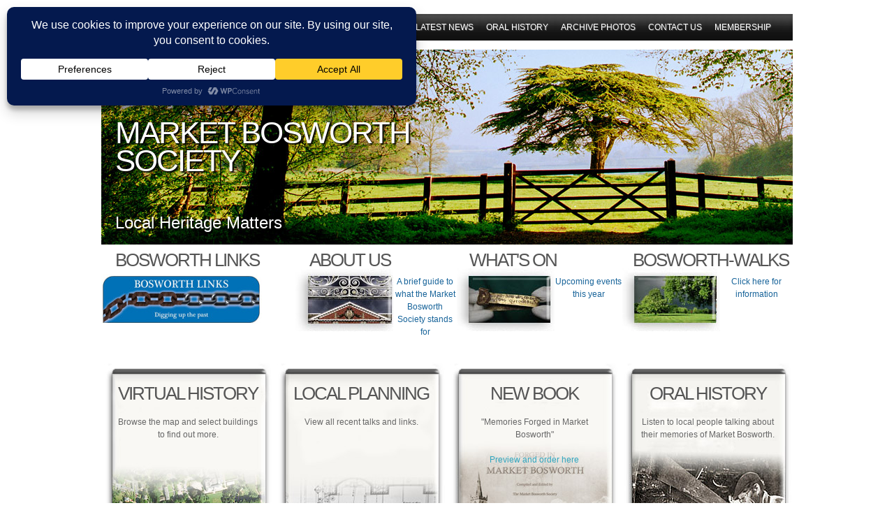

--- FILE ---
content_type: text/css
request_url: https://marketbosworthsociety.com/wp-content/themes/mymag/style.css
body_size: 6547
content:
/*  
Theme Name: myMag
Theme URI: http://www.wp-themix.org/themes/mymag-free-wordpress-magazine-theme/
Description: myMag is a Wordpress Magazine Theme with 2-3 Columns, lovely Javascript effects such as Slideshow, Article Sliders, Newsticker, Image Mouseover Effects, Dropdown Menu and many more. myMag is offers 3 widget-ready sidebars, a big option set with custom logo uploader, 3 colour schemes, display options, advertising options and much more! Uses post-thumbnails to let you upload pictures very easy. Check http://www.wp-themix.org for support and knowledge.
Version: 1.1
Author: Dennis Nissle
Author URI: http://www.wp-themix.org
Tags: white, silver, blue, tan, green, orange, light, three-columns, two-columns, one-column, fixed-width, right-sidebar, left-sidebar, theme-options, front-page-post-form, editor-style, photoblogging, custom-colors, custom-header, sticky-post, microformats, threaded-comments
*/

/* General Styles */


html, body, div, span, applet, object, iframe,
h1, h2, h3, h4, h5, h6, p, blockquote, pre,
a, abbr, acronym, address, big, cite, code,
del, dfn, em, font, img, ins, kbd, q, s, samp,
small, strike, strong, sub, sup, tt, var,
b, u, i, center,
dl, dt, dd, ol, ul, li,
fieldset, form, label, legend,
table, caption, tbody, tfoot, thead, tr, th, td {
margin: 0;
padding: 0;
border: 0;
outline: 0;
font-size: 100%;
vertical-align: baseline;
background: transparent;
}

.aligncenter {
display: block;
margin-left: auto;
margin-right: auto;
}

.alignleft {
float: left;
}

.alignright {
float: right;
}

ol, ul {
list-style: none;
}
blockquote, q {
quotes: none;
}

blockquote:before, blockquote:after,
q:before, q:after {
content: '';
content: none;
}

:focus {
outline: 0;
}

ins {
text-decoration: none;
}

del {
text-decoration: line-through;
}

table {
border-collapse: collapse;
border-spacing: 0;
}

a {
color: #18649a;
text-decoration: none;
}

a:hover {
color: #18649a;
text-decoration: underline;
}

a:visited {
color: #18649a;
text-decoration: none;
}

.image {
position: relative;
z-index: -1;
}

.image2 {
background:transparent url(images/lightbox.png) no-repeat center center;
position: relative;
z-index: 3;
}

body {
font-size: 12px;
font-family: Arial, sans-serif;
line-height:18px;
/*background-color: #f5f5f5;*/
background-color: #ffffff;
color: #656565;
}

blockquote {
color: #CCC;
font-size: 11px;
font-style: italic;
}

h1, h2, h3 {
color: #18649a;
}

table {
border-collapse: collapse;
border-spacing: 0;
}
fieldset, img {
border: 0;
}
caption, th {
text-align: left;
}
q:before, q:after {
content: '';
}
abbr {
border:0;
}

.wrapper {
width: 990px;
margin:0px auto;
}
		
#topmenu {
float: right;
clear: both;
display:none;
}

#header {
float: left;
height:128px;
width: 886px;
}

#logo {
width: 400px;
height: 145px;
float: left;
}

#logo a {
float: left;
}

#desc {
margin-top: 40px;
}

#desc .title {
font-size: 50px;
line-height: 55px;
font-weight: normal;
font-style: italic;
color: #18649a;
display: block;
text-shadow:2px 2px 0 #CCC;
}

#desc .slogan {
font-size: 18px;
font-style: italic;
color: #6e6e6e;
line-height: 20px;
padding-top: 10px;
display: block;
float: left;
}

#logo a, img {
border: none;
}

#header .banner_top {
width: 468px;
height: 60px;
float: left;
margin-top: 50px;
margin-left: 15px;
}

/* Navigation Styles */

#navcontainer {
clear: both;
padding-top: 20px;
width: 990px;
margin:0px auto;
}

.navigation {
background: url(images/nav_bg.jpg) repeat-x;
font-size:12px;
position: relative;
z-index: 6;
height: 51px;
}

#search {
width: 274px;
height: 44px;
background: url(images/search_bg.jpg) no-repeat;
}

#search .rss {
margin-top: 6px;
margin-left:15px;
float: left;
width: 27px;
height: 27px;
background: url(images/rss.jpg) no-repeat;
}

#search .contact {
margin-top: 6px;
margin-left: 10px;
float: left;
width: 26px;
height: 27px;
background: url(images/contact.jpg) no-repeat;
}

#search form {
font-size: 11px;
}

#searchbox {
background-color: #FFF;
margin-left: 15px;
width: 120px;
height: 20px;
border: none;
margin-top: 3px;
padding: 5px 12px 5px 3px;
font-size: 11px;
color: #6e6e6e;
float: left;
border: 1px solid #9b9b9b;
}

#searchbutton {
background: url(images/search_btn.jpg) no-repeat;
width: 26px;
height: 32px;
border: none;
cursor: pointer;
margin-top: 3px;
margin-left: -3px;
float: left;
}

#navcontainer #navbar {
float:left;
height: 51px;
line-height:50px;
margin: 0 auto;
/*margin-left: 0px;*/
/*margin-top: 1px;*/
}

#navbar, #navbar ul {
margin:0px;
padding:0;
list-style-type:none;
position:relative;
line-height:50px; 
z-index:5;
}

#navcontainer #navbar a {
height: 40px;
display:block;
padding:0 9px;
text-decoration:none;
text-align:center;
line-height:28px; 
outline:none;
float: left;
z-index:35;
position:relative;
color: #FFF;
text-shadow:1px 1px 0 #515151;
/*font-weight: bold;*/
}



#picture_menu {
	/*margin: 0 auto;*/
	width: 900px;	
	float: left;
	margin-top: 120px;
}

#picture_menu td {
	padding-top: 10px;
	/*padding-bottom: 10px;*/
	margin-top: 10px;
	border: none;	
	/*text-align:left;*/
	/*width: 300px;*/
}


#picture_menu .picture_item {
	width: 248px;	
display:block;
height: 350px;
}




#navcontainer #navbar a:hover {
/*color: #CCC;*/
}

#navcontainer #navbar ul a {
line-height: 30px; 

}

#navcontainer #navbar li {
float:left;
position:relative;
z-index:20;
/*margin-top:-2px;*/
}

#navcontainer #navbar li li {
border-left:none;
margin-top:0;
/*margin-top: 10px;*/
}

#navcontainer #navbar ul {
position:absolute;
display:none;
width:220px;
top:38px;
left:-1px;
background: #f5f5f5;
}

#navcontainer #navbar li {
	
}

#navcontainer #navbar li ul a {
width:200px;
height:auto;
float:left;
text-align:left;
padding:0 21px;
color: #606060;
text-shadow: none;
margin: 0px;
}

#navcontainer #navbar ul ul {
top:auto;
}	

#navcontainer #navbar li ul ul {
left:172px;
top: 0px;
}

#navcontainer #navbar li ul ul a {
border-left:1px solid #CCC;
}

#navcontainer #navbar a{
}

#navcontainer #navbar ul {
border-top:none;
}

#navcontainer #navbar li ul a {
}

#navcontainer #navbar ul a, #navcontainer #navbar ul li {
background-color:#e7e7e7;
}

#navcontainer #navbar ul a:hover, #navcontainer #navbar ul a:focus {
color: #18649a;
}

#navcontainer #navbar .current_page_item a {
}

#navcontainer #navbar li:hover ul ul, #navcontainer #navbar li:hover ul ul ul,#navcontainer  #navbar li:hover ul ul ul ul {
display:none;	
}
#navcontainer #navbar li:hover ul, #navcontainer #navbar li li:hover ul, #navcontainer #navbar li li li:hover ul, #navcontainer #navbar li li li li:hover ul {
display:block;
}

/* Catnavigation Styles */

#catcontainer {
clear: both;
display:none;
}

.cat_navigation {
background: url(images/cat_bg.jpg) repeat-x;
font-size:11px;
position: relative;
z-index: 5;
height: 29px;
}

#catcontainer #catbar {
float:left;
height: 29px;
line-height:20px;
margin-left: -15px;
}

#catbar, #catbar ul {
margin:0;
padding:0;
list-style-type:none;
position:relative;
line-height:20px;
z-index:12;
}

#catcontainer #catbar a {
height: 29px;
display:block;
padding:0 21px;
text-decoration:none;
text-align:center;
line-height:24px; 
outline:none;
float: left;
z-index:35;
position:relative;
color: #606060;
font-weight: bold;
}

#catcontainer #catbar a:hover {
color: #3b3b3b;
}

#catcontainer #catbar ul a {
line-height: 25px; 
}

#catcontainer #catbar li {
float:left;
position:relative;
z-index:20;
}

#catcontainer #catbar li li {
border-left:none;
}

#catcontainer #catbar ul {
position:absolute;
display:none;
width:100px;
top: 27px;
left:-1px;
background: #c6c6c6;
z-index:12;
}

#catcontainer #catbar li ul a {
width:100px;
height:auto;
float:left;
text-align:left;
padding:0 21px;
}

#catcontainer #catbar ul ul {
top:auto;
}	

#catcontainer #catbar li ul ul {
left:130px;
top: 0px;
}

#catcontainer #catbar li ul ul a {
border-left:none;
}

#catcontainer #catbar a{
color: #606060;
}

#catcontainer #catbar ul {
border-top:none;
}

#catcontainer #catbar li ul a {
}

#catcontainer #catbar ul a, #catcontainer #catbar ul li {
background-color:#c6c6c6;
font-weight: normal;
width: 90px;
}

#catcontainer #catbar ul a:hover, #catcontainer #catbar ul a:focus {
color: #3b3b3b;
}

#catcontainer #catbar .current_page_item a {
}

#catcontainer #catbar li:hover ul ul, #catcontainer #catbar li:hover ul ul ul,#catcontainer  #catbar li:hover ul ul ul ul {
display:none;	
}
#catcontainer #catbar li:hover ul, #catcontainer #catbar li li:hover ul, #catcontainer #catbar li li li:hover ul, #catcontainer #catbar li li li li:hover ul {
display:block;
}

/* Slideshow Styles */

.slideshow {
width: 990px;
height: 280px;
background: #FFF;
/*padding: 10px;*/
/*border: 1px solid #c6c6c6;*/
}

#slider {
position:relative;
padding: 0;
z-index: 1;
}

#slider .slideit {
position:relative;
width: 990px;
height: 280px;
}

#slider .pic {
position:absolute;
top:0;
left:0;
z-index:0;
width: 990px;
height: 280px;
overflow:hidden;
}	

#slider .date, #slider .title, #slider .text  {
position: relative;
z-index:1;
}

#slider .title {
position:absolute;
bottom:30px;
margin:25px 0 0 0;
padding:0 20px 20px 20px;
width:450px;
z-index:5;
background:transparent url(images/trans.png) repeat 0 0;
display:none;
}

#slider .title h1 {
padding:0px 0 0 0;
z-index:10;
margin-top: 10px;
font-size: 18px;
}

#slider .title h1 a {
color:#fff;
}

#slider .title h2 {
margin:0;
padding: 20px 0 0 0;
color: #fff;
}

#slider .title h2 a, #slider .title h2 a:visited {
margin:0;
padding: 3px 5px;
color: #fff;
border: none;
background: #114469;
font-size: 11px;
font-weight: normal;
}

#slider .title h2 em {
color: #fff;
font-weight: normal;
}

/* Frontpage Styles */

.page-wrapper {
width: 900px;
/*margin:10px auto;*/
margin-bottom: 0px;
}

#column-left {
width: 550px;
float: left;
}

#column-right {
width: 1010px;
background: #FFF;
padding: 10px;
/*border: 1px solid #c6c6c6;*/
/*margin-left: 40px;*/
margin-bottom: 30px;

display:block;
float: left;
position: absolute;
top: 350px;
/*position: relative;*/
/*top: -570px;*/
/*margin-top: -230px;*/
/*margin-bottom: 200px;*/
}

#recent-articles {
float: left;
}

#recent-articles h1 {
background: url(images/recent_news.jpg) no-repeat;
font-size: 24px;
font-weight: bold;
color: #464646;
margin-bottom: 30px;
padding-left: 30px;
margin-top: 10px;
display: none;
}

#recent-articles .article {
float: left;
margin-bottom: 10px;
padding-bottom: 10px;
margin-right: 20px;
border-bottom: 1px dotted #b1b1b1;
width: 280px;
}

#recent-articles .article .thumb-small {
float: left;
border: none;
margin-right: 8px;
}

#recent-articles .article h3 {
font-weight: bold;
}

.post-edit-link {
display:none;	
}

#recent-articles .article h3 a {
/*color: #1c6aa2;*/
color: black;
font-size: 18px;
font-weight: 300;
text-transform: uppercase;
margin-top: -60px;
position: relative;
left: -60px;
top: -25px;
}

#recent-articles .article span.date {
	position: relative;
top: -20px;
}

#recent-articles .article h3 a:hover {
color: #9c3a32;
text-decoration: underline;
}

#recent-articles .article .date {
color: #565656;
font-size: 11px;
}

/* Bottom Slider */

#bottom-container {
width: 575px;
background: #FFF;
border: 1px solid #c6c6c6;
margin-top: 10px;
float: left;
margin-bottom: 10px;
display:none;

}

#bottom-container h3 a {
display: block;
}

.bottomslider {
position: relative;
overflow: hidden;
}

.bottomslider .back a {
margin-top: 4px;
margin-left: 380px;
float: left;
width: 84px;
height: 12px;
background: url(images/back.jpg) no-repeat;
}

.bottomslider .next a {
margin-top: 4px;
margin-left: 10px;
float: left;
width: 84px;
height: 12px;
background: url(images/next.jpg) no-repeat;
}

.bottomslider ul {
position: relative;
left: 0;
width: auto;
margin: 0;
padding: 0;
list-style-type: none;
overflow: hidden;
z-index: 1;
padding-left: 10px;
}

.bottomslider h3 {
margin-bottom: 0px;
color: #1c6aa2;
width: 155px;
}

.bottomslider h3 a {
margin-bottom: 0px;
color: #1c6aa2;
}

.bottomslider li {
float: left;
display: inline;
width: 200px;
margin-top: 10px;
margin-bottom: 10px;
}

.bottomslider .desc {
float: left;
display: inline;
width: 155px;
text-align: justify;
color: #565656;
}

.bottomslider .slider-nav {
background-color: #eaeaea;
border-top: 1px solid #c6c6c6;
width: 575px;
height: 20px;
float: left;
}

/* Featured Posts & Articles on Frontpage */

#featured-container {
width: 575px;
float: left;
}

.featured-post {
width: 520px;
float: left;
border: 1px solid #c6c6c6;
padding: 10px;
margin-bottom: 10px;
background-color: #FFF;
}

.featured-post .thumbnail {
float: left;
}

.featured-post .content {
float: left;
width: 315px;
margin-left: 15px;
}

.featured-post .no {
width: 510px;
margin-left: 5px;
float: left;
}

.featured-post .no p {
width: 510px;
display: block;
}

.featured-post .content h2 {
color: #18649a;
font-size: 20px;
display: block;
margin-bottom: 10px;
}

.featured-post .content h2 a {
color: #18649a;
display: block;
line-height: 22px;
}

.featured-post .date {
background: url(images/time.jpg) no-repeat;
padding-left: 25px;
color: #656565;
font-size: 11px;
margin-right: 10px;
padding-bottom: 5px;
}

.featured-post .comments {
background: url(images/comments.jpg) no-repeat;
padding-left: 30px;
color: #656565;
font-size: 11px;
}

.featured-post .content p {
font-size: 12px;
margin-top: 10px;
float: left;
color: #565656;
}

.featured-post .content .readmore {
float: left;
background-color: #e5e5e5;
padding: 3px 8px;
border: 1px solid #c6c6c6;
margin-top: 15px;
}

.featured-post .content .readmore {
width: auto;
color: #656565;
}

.featured-post .content .readmore:hover {
border: 1px solid #606060;
}


.featured-post .content .category-list {
float: right;
background-color: #e5e5e5;
padding: 3px 8px;
border: 1px solid #c6c6c6;
margin-top: 15px;
color: #656565;
}

.featured-post .content .category-list a {
width: auto;
color: #656565;
}

.featured-post .content .category-list a:hover {
text-decoration: underline;
}

.featured-post .content .category-list:hover {
border: 1px solid #606060;
}

#bottom-left {
float: left;
}

#feat-no-thumb {
width: 558px;
float: left;
margin-right: 0px;
margin-left: -10px;
margin-top: 10px;
}

.featured-no-post {
width: 264px;
float: left;
border: 1px solid #c6c6c6;
margin-bottom: 10px;
margin-left: 10px;
background-color: #FFF;
min-height: 300px;
}

.featured-no-post .content {
float: left;
width: 235px;
margin-left: 10px;
padding-bottom: 10px;
}

.featured-no-post .content h2 {
color: #18649a;
font-size: 20px;
display: block;
margin-bottom: 10px;
margin-top: 10px;
}

.featured-no-post .content h2 a {
color: #18649a;
display: block;
line-height: 24px;
}

.featured-no-post .date {
background: url(images/time.jpg) no-repeat;
padding-left: 25px;
color: #656565;
float: left;
font-size: 11px;
margin-right: 10px;
}

.featured-no-post .comments {
background: url(images/comments.jpg) no-repeat;
padding-left: 30px;
color: #656565;
float: left;
font-size: 11px;
}

.featured-no-post .content p {
float: left;
font-size: 12px;
margin-top: 10px;
width: 235px;
color: #565656;
}

.featured-no-post .content .readmore {
float: left;
background-color: #e5e5e5;
padding: 3px 8px;
border: 1px solid #c6c6c6;
margin-top: 15px;
}

.featured-no-post .content .readmore {
width: auto;
color: #656565;
}

.featured-no-post .content .readmore:hover {
border: 1px solid #606060;
}


.featured-no-post .content .category-list {
float: right;
background-color: #e5e5e5;
padding: 3px 8px;
border: 1px solid #c6c6c6;
margin-top: 15px;
color: #656565;
}

.featured-no-post .content .category-list a {
width: auto;
color: #656565;
}

.featured-no-post .content .category-list a:hover {
text-decoration: underline;
}

.featured-no-post .content .category-list:hover {
border: 1px solid #606060;
}

/* Home Sidebar */

#left-posts {
float: left;
width: 550px;
margin-top: 0px;
//display:none;*/
}

#right-widgets {
border: none;
/*float: left;*/
/*background-color: #f00;*/
/*margin-top: 0px;*/
width: 315px;
/*display:none;*/
display:none;	
position:absolute;
top: 207px;
/*left: 580px;*/
height: 320px;
}



#right-widgets2 {
border: none;
float: right;
/*background-color: #f00;*/
margin-top: 0px;

width: 900px;
display:none;
/*height: 260px;*/
position: absolute; 
top: 220px;
}

.page-item-22 li {
display: none;	
}

.page-wrapper #column-right, .home-sidebar .news-article {
/*display:none;	*/
}

/* Sidebar Styles */

.home-sidebar {
	/*background-color: #0f0;*/
width: 280px;
margin-right: 3px;
float: right;

margin-top: 0px;
padding-bottom: 10px;
position: relative;
left: -15px;
text-align:left;
}

.widgettitle h2 {
color: #464646;
font-size: 15px;
font-weight: bold;
padding: 20px 0px 3px 0px; 
list-style-type: none;
}

#sidebar ul li {
list-style-type: none;
width: 170px;
}

#sidebar ul ul li a {
padding-left: 30px;
}

#sidebar ul ul ul li a {
padding-left: 40px;
}

#recentcomments {
margin-bottom: 10px;
}

#recentcomments li {
color: #656565;
text-decoration: none;
display: block;
padding: 5px;
padding-left: 15px;
background: url(images/bullet.jpg) no-repeat left center;
}

#recentcomments li a {
background: none;
text-decoration: none;
border-bottom: none;
font-weight: bold;
}

li.widget.widget_tag_cloud a {
background: none;
text-decoration: none;
border-bottom: none;
display: inline;
padding: 0px;
padding-right: 5px;
font-size: 9px;
}

li.widget.widget_tag_cloud a:hover {
text-decoration: underline;
}

.textwidget {
margin: 10px 8px 0px 0px;
color: #6e6e6e;
}

.home-sidebar ul li a {
color: #656565;
text-decoration: none;
border-bottom: 1px solid #cacaca;
display: block;
padding: 5px;
padding-left: 20px;
background: url(images/bullet.jpg) no-repeat left center;
}

.home-sidebar ul li a:hover {
text-decoration: underline;
}

.posted {
color:#9d9c9c;
font-size: 10px;
font-style: italic;
display: block;
padding-left: 10px;
}

#wp-calendar {
border:1px solid #cccccc;
color:#6e6e6e;
width: 170px;
}

#wp-calendar caption {
color: #8a8a8a;
font-size: 18px;
font-weight: normal;
padding: 0px 0px 10px 0px; 
list-style-type: none;
}

tbody .pad {
background-color:#dddddd;
}

#wp-calendar a {
font-weight:bold;
font-size:12px;
background: none;
padding: 0px;
margin: 0px;
border: none;
}

thead tr th {
width:20px;
height:20px;
text-align:center;
background-color: #3b3b3b;
color: #FFF;
border:1px solid #cccccc;
padding: 3px; 
}

tbody tr td {
width:20px;
height:20px;
text-align:center;
border:1px solid #cccccc;
}

tfoot #prev {
width:58px;
height:20px;
text-align:left;
background-color:#ffffff;
background: none;
padding-left: 10px;
}

tfoot #next {
width:58px;
height:20px;
text-align:right;
background-color:#ffffff;
background: none;
padding-right: 10px;
}

.news-article {
margin-top: 15px;
background: none;
border: none;
}

.news-article h3 a {
color: #18649a;
font-weight: bold;
background: none;
border: none;
}

.news-article h3 a:hover {
text-decoration: underline;
}

.right-right  {
margin-top: 10px;
float: left;
}

/* Ticker Styles */

.tickercontainer { 
border: 1px solid #c6c6c6;
background-color: #FFF;
width: 990px;
float: left;
margin-top: 60px;
height: 27px; 
padding: 0;
overflow: hidden; 
}

.tickercontainer .mask { 
position: relative;
left: 10px;
top: 6px;
width: 875px;
overflow: hidden;
}

ul.newsticker {
position: relative;
left: 885px; 
list-style-type: none;
margin: 0;
padding: 0;
}

ul.newsticker li {
float: left;
margin: 0;
padding: 0;
background: #fff;
}

ul.newsticker a {
white-space: nowrap;
padding: 0;
margin: 0 30px 0 0;
color: #18649a;
}

ul.newsticker span {
margin: 0 10px 0 0;
}

/* Subpage Styles */

#subpage {
width: 575px;
float: left;
}

#subpage .content .post {
margin-bottom: 20px;
float: left;
padding-bottom: 20px;
border-bottom: 1px solid #CCC;
}

#subpage .content .post p {
float: left;
}

#subpage .content img {
padding: 5px 10px 5px 10px;
}


#subpage .content .post .date {
margin-bottom: 0px;
}

#subpage .content .post h2 {
margin-bottom: 10px;
}

#subpage .content {
width: 970px;
float: left;
border: 1px solid #c6c6c6;
padding: 10px;
margin-bottom: 10px;
background-color: #FFF;
min-height: 350px;
}

#subpage .content .with-thumb {
float: left;
padding-left: 15px;
width: 340px;
}

#subpage .content .with-thumb p {
width: 340px;
float: left;
}

#subpage .content .with-thumb .tag-list {
}

#subpage .content .with-thumb .category-list {
}

#subpage .content h1 {
color: #656565;
font-weight: normal;
font-size: 18px;
display: block;
margin-bottom: 20px;
padding-bottom: 4px;
border-bottom: 1px solid #CCC;
}

#subpage .content ul {
margin: 20px 0px 10px 10px;
padding: 0px;
}

#subpage .content ul li {
color: #656565;
text-decoration: none;
border-bottom: 1px solid #cacaca;
display: block;
padding: 5px;
padding-left: 20px;
background: url(images/bullet.jpg) no-repeat left center;
}

#subpage .content ul li a:hover {
text-decoration: underline;
}

#subpage .content ol {
margin: 20px 0px 10px 10px;
padding: 0px;
}

#subpage .content ol li {
color: #656565;
text-decoration: none;
border-bottom: 1px solid #cacaca;
display: block;
padding: 5px;
padding-left: 20px;
background: url(images/bullet.jpg) no-repeat left center;
}

#subpage .content blockquote {
border-left: 5px solid #CCC;
margin:0 0 22px 0px;
font-size: 14px;
display: block;
clear: both;
}

#subpage .content blockquote p {
font-size: 14px;
font-weight: 600;
line-height: 24px;
padding:11px 25px;
}

#subpage .content .thumbnail {
float: left;
}

#subpage .content h2 {
color: #18649a;
font-size: 20px;
display: block;
margin-bottom: 20px;
}

#subpage .content h2 a {
color: #18649a;
display: block;
}

#subpage .content .date {
background: url(images/time.jpg) no-repeat;
padding-left: 25px;
color: #656565;
float: left;
font-size: 11px;
margin-right: 10px;
margin-bottom: 10px;
}

#subpage .content .comments {
background: url(images/comments.jpg) no-repeat;
padding-left: 30px;
color: #656565;
float: left;
font-size: 11px;
}

#subpage .content .post .with-thumbs p {
font-size: 12px;
margin-top: 10px;
color: #565656;
float: left;
clear: none;
width: 500px;
}

#subpage .content .post p {
font-size: 12px;
margin-top: 10px;
color: #565656;
float: left;
clear: none;
}

#subpage .content p {
font-size: 12px;
margin-top: 10px;
color: #565656;
clear: both;
}

#subpage .content .readmore {
float: left;
background-color: #e5e5e5;
padding: 3px 8px;
border: 1px solid #c6c6c6;
margin-top: 15px;
}

#subpage .content .readmore {
width: auto;
color: #656565;
}

#subpage .content .readmore:hover {
border: 1px solid #606060;
}

#subpage .content .category-list {
float: right;
background-color: #e5e5e5;
padding: 3px 8px;
border: 1px solid #c6c6c6;
margin-top: 15px;
color: #656565;
}

#subpage .content .category-list a {
width: auto;
color: #656565;
}

#subpage .content .category-list:hover {
border: 1px solid #606060;
}

#subpage .content .tag-list {
float: left;
background-color: #e5e5e5;
padding: 3px 8px;
border: 1px solid #c6c6c6;
margin-top: 15px;
color: #656565;
}

#subpage .content .tag-list a {
width: auto;
color: #656565;
}

#subpage .content .tag-list:hover {
border: 1px solid #606060;
}

/* Breadcrumb Navigation Styles */

.breadcrumb {
float: left;
padding: 13px 15px 10px 15px;
color: #8a8a8a;
font-size: 12px;
}

.breadcrumb a {
color: #993399;
font-weight: normal;
text-decoration: none;
}

.breadcrumb a:hover {
text-decoration: underline;
}

/* Comment Styles */

.alt {margin: 0;padding: 10px;}

#comment-wrap {
width: 515px;
float: left;
border: 1px solid #c6c6c6;
padding: 15px;
margin-top: 10px;
margin-bottom: 10px;
background-color: #FFF;
font-size: 11px;
display:none;
}

#comment-wrap h6 {
font-size: 14px;
margin-bottom: 10px;
margin-top: 0px;
padding: 0px;
background-color: transparent;
border: 0px;
}

#comments ol {
list-style-type: none;
line-height: 18px;
border: 0px;
}

#comments ul li {
list-style-type: none;
list-style-image: none;
list-style-position: outside;
border: 0px;
}

.commentlist {
padding: 0;
text-align: justify;
border: none;
}

.comment-body {
margin-bottom: 20px;
}

.reply {
font-size:11px;
clear: both;
float: right;
margin-top: -20px;
}

.commentlist em {
font-size: 11px;
}

.commentlist li {
margin: 5px 0 0px 10px;
padding: 5px 5px 0px 5px;
list-style: none;
border: 0px;
}

.commentlist li ul li { 
margin-right: -5px;
margin-left: 30px;
margin-bottom: 0px;
list-style: none;
border: 0px;
}

.commentlist li li {
background:none;
border:none;
list-style:none;
margin:3px 0 3px 20px;
padding:3px 0;
border: 0px;
}

.commentlist li .avatar {
border:1px solid #ccc;
margin:5px 8px 6px 5px;
float: left;
padding:2px;
width:45px;
height:45px;
}

.commentlist cite, .commentlist cite a {
font-style: normal;
font-size: 11px;
margin-top: 2px;
}

.commentlist p {
font-weight: normal;
line-height: 1.5em;
text-transform: none; 
margin: 10px 5px 5px 65px;
font-size: 11px;
border: none;
}

#commentform p {
}

.commentmetadata {
font-weight: normal; 
margin: 0;
display: block; 
font-size: 10px;
font-style: italic;
}

.commentmetadata a, .commentmetadata a:visited {
color: #6e6e6e;
}

.commentmetadata a:hover{
}

.children { 
padding: 0;
border: none;
}

.thread-alt {
border: none;
}

.thread-even li {
}
.depth-1 {
border: none;
}

.even, .alt li {
margin-bottom: 20px;
}

#respond input {
margin-right: 10px;
font-size: 11px;
color: #8a8a8a;
display: block;
margin-bottom: 5px;
}

#respond textarea {
width: 400px;
}

#respond h4 {
font-size: 12px;
margin-bottom: 5px;
}

#submit {
background-color: #8a8a8a;
border: 1px solid #CCC;
color: #FFF !important;
padding: 3px 5px 3px 5px;
margin-top: 10px;
text-decoration: none;
font-size: 12px;
cursor: pointer;
}

#submit:hover {
background-color: #FFF;
border: 1px solid #8a8a8a;
color: #8a8a8a !important;
padding: 3px 5px 3px 5px;
text-decoration: none;
}

/* Footer Styles */

#footer {
margin:0px auto;
/*background-color: #e5e5e5;*/
/*border-top: 1px solid #c6c6c6;*/
/*margin-top: 10px;*/
padding: 0px 0px 0px 0px;
clear: both;
/*float: left;*/
width: 990px;
}

#footer .container {
margin: 0px auto;
padding: 10px 0px;
width: 875px;
}

#footer .column-left {
width: 250px;
float: left;

}

#footer .column-left, #footer .column-middle, #footer .column-right {
	display:none;
}

#footer .container h2 {
margin-bottom: 15px;
color: #464646;
font-size: 17px;
margin-top: 20px;
font-weight: bold;
}

#footer .news-article {
width: 200px;
margin-top: 0px;
margin-bottom: 10px;
padding: 0px;
}

#footer .column-middle {
width: 280px;
float: left;
}

.footer-sidebar {
width: 280px;
float: left;
margin-left: 15px;
margin-top: 0px;
padding-bottom: 10px;
}

.widgettitle {
color: #464646;
font-size: 15px;
font-weight: bold;
margin-top: 15px;
padding: 0px 0px 3px 0px; 
list-style-type: none;
}

#footer-sidebar ul li {
list-style-type: none;
width: 280px;
}

#footer-sidebar ul ul li a {
padding-left: 30px;
}

#footer-sidebar ul ul ul li a {
padding-left: 40px;
}

.textwidget {
margin: 10px 8px 0px 0px;
color: #6e6e6e;
}

.footer-sidebar ul li a {
color: #656565;
text-decoration: none;
border-bottom: 1px solid #cacaca;
display: block;
padding: 5px;
padding-left: 20px;
background: url(images/bullet_grey.jpg) no-repeat left center;
}

.footer-sidebar ul li a:hover {
text-decoration: underline;
}

#footer .column-right {
float: right;
width: 250px;
}

#footer-btm {
	margin: 0 auto;
background-color: #FFF;
border-top: 1px solid #c6c6c6;
padding-top: 10px;
padding-bottom: 10px;
clear: both;
/*float: left;*/
width: 900px;
color: #464646;
}

#footer-btm .copyright {
margin: 0px auto;
width: 875px;
font-size: 11px;
}

#footer-btm .copyright .theme {
float: left;
padding-right: 5px;
}

#footer-btm .copyright .designed {
width: 300px;
float: left;
}

#footer-btm .copyright .blog {
float: right;
}



/* Lightbox Images */

div.light_rounded .pp_top .pp_left {
background: url(images/sprite.png) -88px -53px no-repeat;
}

div.light_rounded .pp_top .pp_middle {
background: #fff;
}

div.light_rounded .pp_top .pp_right {
background: url(images/sprite.png) -110px -53px no-repeat;
}
	
div.light_rounded .pp_content .ppt {
color: #000;
}

div.light_rounded .pp_content_container .pp_left,
div.light_rounded .pp_content_container .pp_right {
background: #fff;
}

div.light_rounded .pp_content {
background-color: #fff;
} 

div.light_rounded .pp_next:hover {
background: url(images/btnNext.png) center right  no-repeat;
cursor: pointer;
}

div.light_rounded .pp_previous:hover {
background: url(images/btnPrevious.png) center left no-repeat; cursor: pointer;
} 

div.light_rounded .pp_expand {
background: url(images/sprite.png) -31px -26px no-repeat; cursor: pointer;
} 

div.light_rounded .pp_expand:hover {
background: url(images/sprite.png) -31px -47px no-repeat; cursor: pointer;
}

div.light_rounded .pp_contract {
background: url(images/sprite.png) 0 -26px no-repeat;
cursor: pointer;
}

div.light_rounded .pp_contract:hover {
background: url(images/sprite.png) 0 -47px no-repeat;
cursor: pointer;
}

div.light_rounded .pp_close {
width: 75px;
height: 22px;
background: url(images/sprite.png) -1px -1px no-repeat;
cursor: pointer;
}

div.light_rounded #pp_full_res .pp_inline {
color: #000;
} 

div.light_rounded .pp_arrow_previous {
background: url(images/sprite.png) 0 -71px no-repeat;
}

div.light_rounded .pp_arrow_previous.disabled {
background-position: 0 -87px; cursor: default;
}

div.light_rounded .pp_arrow_next {
background: url(images/sprite.png) -22px -71px no-repeat;
}

div.light_rounded .pp_arrow_next.disabled {
background-position: -22px -87px; cursor: default;
}

div.light_rounded .pp_bottom .pp_left {
background: url(images/sprite.png) -88px -80px no-repeat;
}

div.light_rounded .pp_bottom .pp_middle {
background: #fff;
}

div.light_rounded .pp_bottom .pp_right {
background: url(images/sprite.png) -110px -80px no-repeat;
}

div.light_rounded .pp_loaderIcon {
background: url(images/loader.gif) center center no-repeat;
}

	div.pp_pic_holder a:focus { outline:none; }

	div.pp_overlay {
		background: #000;
		display: none;
		left: 0;
		position: absolute;
		top: 0;
		width: 100%;
		z-index: 9500;
	}
	
	div.pp_pic_holder {
		display: none;
		position: absolute;
		width: 100px;
		z-index: 10000;
	}
		
		.pp_top {
			height: 20px;
			position: relative;
		}
			* html .pp_top { padding: 0 20px; }
		
			.pp_top .pp_left {
				height: 20px;
				left: 0;
				position: absolute;
				width: 20px;
			}
			.pp_top .pp_middle {
				height: 20px;
				left: 20px;
				position: absolute;
				right: 20px;
			}
				* html .pp_top .pp_middle {
					left: 0;
					position: static;
				}
			
			.pp_top .pp_right {
				height: 20px;
				left: auto;
				position: absolute;
				right: 0;
				top: 0;
				width: 20px;
			}
		
		.pp_content { height: 40px; }
		
		.pp_content .ppt {
			left: auto;
			margin-bottom: 5px;
			position: relative;
			top: auto;
		}
		
		.pp_fade { display: none; }
		
		.pp_content_container {
			position: relative;
			text-align: left;
			width: 100%;
		}
		
			.pp_content_container .pp_left { padding-left: 20px; }
			.pp_content_container .pp_right { padding-right: 20px; }
		
			.pp_content_container .pp_details {
				margin: 10px 0 2px 0;
			}
				.pp_description {
					display: none;
					margin: 0 0 5px 0;
				}
				
				.pp_nav {
					clear: left;
					float: left;
					margin: 3px 0 0 0;
				}
				
					.pp_nav p {
						float: left;
						margin: 2px 4px;
					}
				
					.pp_nav a.pp_arrow_previous,
					.pp_nav a.pp_arrow_next {
						display: block;
						float: left;
						height: 15px;
						margin-top: 3px;
						overflow: hidden;
						text-indent: -10000px;
						width: 14px;
					}
		
		.pp_hoverContainer {
			position: absolute;
			top: 0;
			width: 100%;
			z-index: 2000;
		}
		
		a.pp_next {
			background: url(images/btnNext.png) 10000px 10000px no-repeat;
			display: block;
			float: right;
			height: 100%;
			text-indent: -10000px;
			width: 49%;
		}
			
		a.pp_previous {
			background: url(images/btnNext.png) 10000px 10000px no-repeat;
			display: block;
			float: left;
			height: 100%;
			text-indent: -10000px;
			width: 49%;
		}
		
		a.pp_expand,
		a.pp_contract {
			cursor: pointer;
			display: none;
			height: 20px;	
			position: absolute;
			right: 30px;
			text-indent: -10000px;
			top: 10px;
			width: 20px;
			z-index: 20000;
		}
			
		a.pp_close {
			display: block;
			float: right;
			text-indent: -10000px;
		}
		
		.pp_bottom {
			height: 20px;
			position: relative;
		}
			* html .pp_bottom { padding: 0 20px; }
			
			.pp_bottom .pp_left {
				height: 20px;
				left: 0;
				position: absolute;
				width: 20px;
			}
			.pp_bottom .pp_middle {
				height: 20px;
				left: 20px;
				position: absolute;
				right: 20px;
			}
				* html .pp_bottom .pp_middle {
					left: 0;
					position: static;
				}
				
			.pp_bottom .pp_right {
				height: 20px;
				left: auto;
				position: absolute;
				right: 0;
				top: 0;
				width: 20px;
			}
		
		.pp_loaderIcon {
			display: block;
			height: 24px;
			left: 50%;
			margin: -12px 0 0 -12px;
			position: absolute;
			top: 50%;
			width: 24px;
		}
		
		#pp_full_res {
			line-height: 1 !important;
		}
		
			#pp_full_res .pp_inline {
				text-align: left;
			}
			
				#pp_full_res .pp_inline p { margin: 0 0 15px 0; }
	
		div.ppt {
			color: #fff;
			display: none;
			font-size: 17px;
			left: 0;
			position: absolute;
			top: 0;
			z-index: 9999;
		}

/* ------------------------------------------------------------------------
	Miscellaneous
------------------------------------------------------------------------- */

	.clearfix:after {
	    content: "."; 
	    display: block; 
	    height: 0; 
	    clear: both; 
	    visibility: hidden;
	}

	.clearfix {display: inline-block;}

	/* Hides from IE-mac \*/
	* html .clearfix {height: 1%;}
	.clearfix {display: block;}
	/* End hide from IE-mac */


/* Pagenavi */

.wp-pagenavi a, .wp-pagenavi a:link {
padding: 5px 5px 5px 5px;
margin: 2px;
text-decoration: none;
background-color: #18649a;
border: 1px solid #FFF;
color: #FFF;
font-size: 11px;
}

.wp-pagenavi a:visited {
padding: 5px 5px 5px 5px;
margin: 2px;
text-decoration: none;
background-color: #18649a;
border: 1px solid #FFF;
color: #FFF;
font-size: 11px;
}

.wp-pagenavi a:hover {	
background-color: #d4d4d4;
border: 1px solid #FFF;
color: #8a8a8a;
}

.wp-pagenavi a:active {
padding: 5px 5px 5px 5px;
margin: 2px;
text-decoration: none;
background-color: #d4d4d4;
border: 1px solid #FFF;
color: #8a8a8a;
font-size: 11px;
}

.wp-pagenavi span.pages {
padding: 5px 5px 5px 5px;
margin: 2px 2px 2px 0px;
background-color: #18649a;
border: 1px solid #FFF;
color: #FFF;
font-size: 11px;
}

.wp-pagenavi span.current {
padding: 5px 5px 5px 5px;
margin: 2px;
font-weight: bold;
background-color: #d4d4d4;
border: 1px solid #FFF;
color: #8a8a8a;
font-size: 11px;
}

.wp-pagenavi span.extend {
padding: 5px 5px 5px 5px;
margin: 2px;	
border: 1px solid #000000;
color: #000000;
background-color: #FFFFFF;
}

#navcontainer #navbar a:hover {
text-shadow: none;
}

#navcontainer #navbar .current_page_item {
	border-top: 6px solid #999999;
	margin-top: -3px;
}

#navcontainer #navbar .current_page_item a {
text-shadow: none;
margin-bottom: -2px;
position:relative;
top: 3px;
}

#navcontainer #navbar li a {
position:relative;
top: 5px;
text-transform: uppercase;
}
#navcontainer #navbar li li a {
position:relative;
top: -5px;
}

#navcontainer #navbar a:hover {
text-shadow: none;
}



.buttonp {
margin: 20px;
text-transform: capitalise;
color: #666;
}

.buttonh1 {
letter-spacing: -2px;
margin-top: -330px;
font-size: 26px;
color: #555;
text-align:center;
text-transform: uppercase;
font-weight: 300;
margin-bottom: 20px;
line-height: 24px;
}

.topbuttonh1a,  .topbuttonh1b,  .topbuttonh1c  {
letter-spacing: -2px;
font-size: 26px;
color: #555;
text-align:center;
text-transform: uppercase;
font-weight: 300;
line-height: 24px;
}



.topbuttonh1a { margin-left: 20px; }
.topbuttonh1b { margin-left: 18px; }
.topbuttonh1c { margin-left: 15px; }


.tickercontainer {
display:none;
position: absolute;
top: 1200px;
margin-bottom: 150px;
}

.slideText {
position: absolute;
top: 170px;
float:left;
font-size: 24px;
}

.slideText h1, .slideText h2 {
color: white;
margin-left: 20px;
font-weight: 300;
text-shadow: #000000 2px 2px 2px;
}

.slideText h1 {
font-size: 44px;
letter-spacing: -2px;
text-transform: uppercase;
line-height: 40px;
filter: dropshadow(color=#000000,offX=2,offY=2);
}

.slideText h2 {
margin-top: 60px;
}


.gala {
margin-bottom: 20px;
margin-top: 40px;
text-align: left;
color: #333;
text-transform: uppercase;

}

.gala p {

margin-left: 50px;

}


.galdiv {

background-color: #ddd;
border-top: 1px solid #bbb;
border-bottom: 1px solid #bbb;
margin-bottom: 50px;
text-align:center;
}

.easy-nivo-slider .nivo-caption {
		display: none !important;
}

--- FILE ---
content_type: text/plain
request_url: https://www.google-analytics.com/j/collect?v=1&_v=j102&a=567452313&t=pageview&_s=1&dl=https%3A%2F%2Fmarketbosworthsociety.com%2Fgoogle-site-verification%3A%2520googled973361961456d13.html%2Fslideshow%2F&ul=en-us%40posix&dt=Market%20Bosworth%20Society&sr=1280x720&vp=1280x720&_u=IEBAAAABAAAAACAAI~&jid=8798810&gjid=1027454264&cid=1757153211.1768852474&tid=UA-50090143-1&_gid=94647287.1768852474&_r=1&_slc=1&z=1887652033
body_size: -454
content:
2,cG-981T4DE7ZN